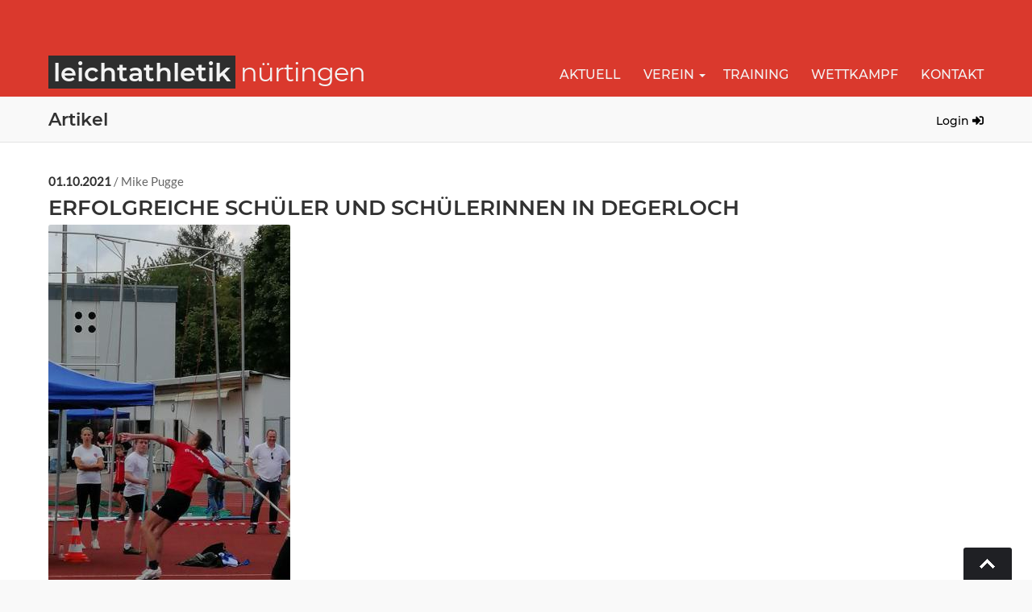

--- FILE ---
content_type: text/html; charset=UTF-8
request_url: https://la-nt.de/?p=artikel&id=nb9960&page=6
body_size: 9379
content:
<!DOCTYPE html>
<!--[if lt IE 8 ]><html class="no-js ie ie7" lang="en"> <![endif]-->
<!--[if IE 8 ]><html class="no-js ie ie8" lang="en"> <![endif]-->
<!--[if (gte IE 8)|!(IE)]><!--><html class="no-js" lang="en"> <!--<![endif]-->
<head>

   <!--- Basic Page Needs
   ================================================== -->
   <meta charset="utf-8">
	<title>Artikel | TGN Leichtathletik</title>
	<meta name="description" content="">
	<meta name="author" content="">

   <!-- Mobile Specific Metas
   ================================================== -->
	<meta name="viewport" content="width=device-width, initial-scale=1, maximum-scale=1">

	<!-- CSS
    ================================================== -->
    
   <link href="https://fonts.googleapis.com/css2?family=Nunito:wght@400;600;700;800&display=swap" rel="stylesheet"> 
   <link rel="stylesheet" href="css/default.css?v=1769308166">
	<link rel="stylesheet" href="css/layout.css?v=1769308166">
   <link rel="stylesheet" href="css/media-queries.css?v=1769308166">
   <link rel="stylesheet" href="css/swipebox.min.css">

   <!-- Script
   ================================================== -->
   <script src="js/modernizr.js"></script>
   
   <!-- Favicons
	================================================== -->
	<link rel="shortcut icon" href="favicon.ico" >

   <!-- Dynamic java script
   ================================================== -->
   
</head>


<body>

   <!-- Header
   ================================================== -->
   <header>

      <div class="row">

         <div class="twelve columns">
            <div class="neg-space"></div>
            <div class="logo">
               <a href="?p=aktuell">
                  <h1 id="logo-bg">
                     <span id="logo-la">leichtathletik</span><span id="logo-nt">nürtingen</span>
                  </h1>
                  <h1 id="logo-sm">
                     <span id="logo-la">leichtathletik</span><span id="logo-nt">nt</span>
                  </h1>
               </a>
            </div>

            <nav id="nav-wrap">

               <a class="mobile-btn" href="#nav-wrap" title="Show navigation">Show navigation</a>
	            <a class="mobile-btn" href="#" title="Hide navigation">Hide navigation</a>

               <ul id="nav" class="nav">

	               <li>
                     <a href="?p=aktuell">Aktuell</a>
                  </li>
	               <li>
                     <span><a href="#">Verein</a></span>
                     <ul>
                        <li><a href="http://www.tgnuertingen.de" target="_blank">Hauptverein <i class="fas fa-xs fa-external-link-alt" style="position:relative;top:-2px;"></i></a></li>
                        <li><a href="?p=abteilung">Abteilung</a></li>
                        <li><a href="?p=rekorde">Rekorde</a></li>
                     </ul>
                  </li>
                  <li>
                     <a href="?p=training">Training</a>
                  </li>
	               <li>
                     <a href="?p=comp">Wettkampf</a>
                  </li>
                  <li>
                     <a href="?p=kontakt">Kontakt</a>
                  </li>
               </ul> <!-- end #nav -->

            </nav> <!-- end #nav-wrap -->

         </div>

      </div>

   </header> <!-- Header End -->

   <!-- Page Title
   ================================================== -->
   <div id="page-title">

      <div class="row">

         <div class="twelve columns">
            <h1>Artikel</h1>
            <div id="login-bar">
               <a href="?p=login">Login <i class="fas fa-sign-in-alt"></i></a>            </div>
         </div>

         

      </div>

   </div> <!-- Page Title End-->

   <!-- Content
   ================================================== -->
   <div class="content-outer">

      <div id="page-content" class="row">

         <div class="twelve columns">

   <article class='post'>
                  <div class='entry-header cf'>
                     <p class='post-meta'>
                        <span class='date'>01.10.2021</span> / Mike Pugge
                     </p>
                     <h1>Erfolgreiche Schüler und Schülerinnen in Degerloch</h1>
                  </div>
                  <div class='post-thumb-full'>
                     <a href='img/news/nb9960/main.jpg'>
                     <img src='img/news/nb9960/main_p.jpg' alt='post-image' title='post-image'>
                     </a>
                     </div>
                  <div class='post-content'>
                     Am vergangenen Sonntag waren 5 Athleten und Athletinnen beim Schülersportfest in Degerloch sehr erfolgreich am Start.
In der männlichen Jugend M 15 ging Liam Zentgraf im Kugelstoßen an den Start, da er verletzungsbedingt dieses Jahr leider nicht seine Paradestrecke, die 800m, laufen kann. Er erreichte 8,93m, was für ihn eine neue persönliche Bestleistung ist.
In der männlichen Jugend M 14 ging Maliik Deuschle im Speerwerfen an den Start. Maliik konnte gleich im 1. Versuch seine persönliche Bestleistung um gute 3 Meter verbessern. Der Speer flog auf 32,82m. Alle Würfe lagen an diesem Sonntag über seiner alten Bestleistung.<br>

Bei der weiblichen Jugend W 14 ging Laura Klaß wieder über die 800m an den Start. Laura lief ein couragiertes Rennen mit einer zu schnellen ersten Runde, so dass sie das Tempo in der zweiten Runde nicht halten konnte. Am Ende kam dennoch auch bei ihr eine neue persönliche Bestleistung heraus. Sie erzielte eine Zeit von 2:38,20 min..<br>

Emily Junginger ging in der weiblichen Jugend W15 über 2000m an den Start. Es war der erste Start über diese Strecke und sie lief die vorgegenen Zeiten nahezu wie ein Uhrwerk herunter. Die Uhr blieb am Ende bei 6:57,46 min stehen.
In der weiblichen Klasse W 11 ging Amelie Klaß über 800m an den Start. Amelie lief auch ein beherztes Rennen und konnte sich am Ende über eine neue Bestzeit  freuen. Im Ziel blieb die Uhr bei 3:04,02 min. stehen..<br>

Für alle war es ein sehr erfolgreicher Wettkampf und wir sagen herzlichen Glückwunsch!.<br><br>

Die Ergebnisliste von Degerloch gibt es <a href="https://ladv.de/ergebnisse/61039/27.-LANDESOFFENES-SCH%C3%9CLERSPORTFEST-2021-Ergebnisliste-Stuttgart-2021.htm" target="_blank">hier</





                  </div>
               </article>
               <a href='?p=aktuell&page=6'>Zurück zur Übersicht</a>   
               
</div>
      </div>

   </div> <!-- Content End-->

   <!-- footer
   ================================================== -->
   <footer>

      <div class="row">

         <div class="twelve columns">

             <ul class="footer-nav">
					<li><a href="?p=aktuell">Home</a></li>
              	<li><a href="http://www.tgnuertingen.de" target="_blank">Hauptverein</a></li>
               <li><a href="?p=abteilung">Abteilung</a></li>
               <li><a href="?p=rekorde">Rekorde</a></li>
              	<li><a href="?p=training">Training</a></li>
               <li><a href="?p=comp">Wettkampf</a></li>
               <li><a href="?p=kontakt">Kontakt</a></li>
               <li><a href="?p=kontakt#disclaimer">Datenschutzhinweis</a></li>
			   </ul>

         </div>

         <div class="eight columns offset-2">

            <ul class="footer-nav">
               <li><a href="http://www.wlv-esslingen.de/" target="_blank">Kreis Esslingen</a></li>
               <li><a href="http://www.wlv-sport.de" target="_blank">WLV</a></li>
               <li><a href="http://www.ladv.de" target="_blank">LADV</a></li>
               <li><a href="http://www.wlv-best.de" target="_blank">WLV-Best</a></li>
               <li><a href="http://www.leichtathletik.de" target="_blank">DLV</a></li>
               <li><a href="http://www.iaaf.org" target="_blank">IAAF</a></li>
            </ul>
               
            <ul class="copyright">    
               <li> 
                  Thanks to <a href="https://www.styleshout.com" target="_blank">Styleshout</a> for the Sparrow-Template, thanks to <a href="https://www.csag.co" target="_blank">Constantin Saguin</a> for the <a href="https://brutaldesign.github.io/swipebox/" target="_blank">Swipebox-Plugin</a>
               </li>        
            </ul>

            <ul class="copyright">
               <li>Copyright &copy; 2026 TG Nürtingen, Abteilung Leichtathletik</li> 
               <li><a href="?p=kontakt#disclaimer">Datenschutzhinweis</a></li>        
            </ul>
         </div>

         <div id="go-top" style="display: block;"><a title="Back to Top" href="#">Go To Top</a></div>

      </div>

   </footer> <!-- Footer End-->

   <!-- Java Script
   ================================================== -->
   <script src="http://ajax.googleapis.com/ajax/libs/jquery/1.10.2/jquery.min.js"></script>
   <script>window.jQuery || document.write('<script src="js/jquery-1.10.2.min.js"><\/script>')</script>
   <script type="text/javascript" src="js/jquery-migrate-1.2.1.min.js"></script>

   <script src="js/jquery.flexslider.js"></script>
   <script src="js/doubletaptogo.js"></script>
   <script src="js/init.js"></script>

   <!-- Swipebox Script
   ================================================== -->
   <script src="js/jquery.swipebox.min.js"></script>
   <script type="text/javascript">
      ;( function( $ ) { $( '.swipebox' ).swipebox(); } )( jQuery );
   </script>

    <!-- Custom upload
   ================================================== -->
   
</body>

</html>



--- FILE ---
content_type: text/css
request_url: https://la-nt.de/css/default.css?v=1769308166
body_size: 19934
content:
/*
=====================================================================
*   Sparrow v1.0 Default Stylesheet
*   url: styleshout.com
*   02-07-2014
=====================================================================

TOC:
a. Webfonts and Icon fonts
b. Reset
c. Default Styles
   1. Basic
   2. Typography
   3. Links
   4. Images
   5. Buttons
   6. Forms
d. Grid
e. Others
   1. Clearing
   2. Misc

=====================================================================  */

/* ------------------------------------------------------------------ */
/* a. Webfonts and Icon fonts
 ------------------------------------------------------------------ */

@import url("fonts.css");
@import url("font-awesome/css/all.css");


:root {
   --color-highlight: #cf3e4b;
   --color-dark: #2e2e2e;
}

/* ------------------------------------------------------------------
/* b. Reset
      Adapted from:
      Normalize.css - https://github.com/necolas/normalize.css/
      HTML5 Doctor Reset - html5doctor.com/html-5-reset-stylesheet/
/* ------------------------------------------------------------------ */

html, body, div, span, object, iframe,
h1, h2, h3, h4, h5, h6, p, blockquote, pre,
abbr, address, cite, code,
del, dfn, em, img, ins, kbd, q, samp,
small, strong, sub, sup, var,
b, i,
dl, dt, dd, ol, ul, li,
fieldset, form, label, legend,
table, caption, tbody, tfoot, thead, tr, th, td,
article, aside, canvas, details, figcaption, figure,
footer, header, hgroup, menu, nav, section, summary,
time, mark, audio, video {
   margin: 0;
   padding: 0;
   border: 0;
   outline: 0;
   font-size: 100%;
   vertical-align: baseline;
   background: transparent;
}

article,aside,details,figcaption,figure,
footer,header,hgroup,menu,nav,section {
   display: block;
}

audio,
canvas,
video {
   display: inline-block;
}

audio:not([controls]) {
   display: none;
   height: 0;
}

[hidden] { display: none; }

code, kbd, pre, samp {
   font-family: monospace, serif;
   color: var(--color-highlight);;
}

pre {
   white-space: pre;
   white-space: pre-wrap;
   word-wrap: break-word;
}

blockquote, q { quotes: &#8220 &#8220; }

blockquote:before, blockquote:after,
q:before, q:after {
   content: '';
   content: none;
}

ins {
   background-color: #ff9;
   color: #000;
   text-decoration: none;
}

mark {
   background-color: #A7F4F6;
   color: #555;
}

del { text-decoration: line-through; }

abbr[title], dfn[title] {
   border-bottom: 1px dotted;
   cursor: help;
}

table {
   border-collapse: collapse;
   border-spacing: 0;
}


/* ------------------------------------------------------------------ */
/* c. Default and Basic Styles
      Adapted from:
      Skeleton CSS Framework - http://www.getskeleton.com/
      Typeplate Typographic Starter Kit - http://typeplate.com/
/* ------------------------------------------------------------------ */

/*  1. Basic  ------------------------------------------------------- */

*,
*:before,
*:after {
   -moz-box-sizing: border-box;
   -webkit-box-sizing: border-box;
   box-sizing: border-box;
}

html { font-size: 62.5%; }

body {
   background: #fff;
   font-family: Lato, sans-serif;
   font-size: 15px;
   line-height: 30px;
	color: #666666;

   -webkit-font-smoothing: antialiased; /* Fix for webkit rendering */
	-webkit-text-size-adjust: 100%;
}

/*  2. Typography
       Vertical rhythm with leading derived from 6
--------------------------------------------------------------------- */

h1, h2, h3, h4, h5, h6 {
   color: #313131;
	font-family: Montserrat, sans-serif;
   font-weight: 500;
}
h1 a, h2 a, h3 a, h4 a, h5 a, h6 a { font-weight: inherit; }
h1 { font-size: 42px; line-height: 48px; margin-bottom: 12px;}
h2 { font-size: 30px; line-height: 42px; margin-bottom: 6px; }
h3 { font-size: 24px; line-height: 30px; margin-bottom: 12px; }
h4 { font-size: 21px; line-height: 30px; margin-bottom: 6px; }
h5 { font-size: 18px; line-height: 30px; }
h6 { font-size: 14px; line-height: 30px; }
.subheader { }

p { margin: 0 0 30px 0; }
p img { margin: 0; }
p.lead {
   font: 20px/36px Montserrat, sans-serif;
   margin-bottom: 18px;
   color: #9FA5AD;
}

/* for 'em' and 'strong' tags, font-size and line-height should be same with
the body tag due to rendering problems in some browsers */
em { font: 15px/30px Lato, sans-serif; font-style: italic; }
strong, b { font: 15px/30px Lato, sans-serif; font-weight: 600; }
small { font-size: 11px; line-height: inherit; }

/*	Blockquotes */
blockquote {
   margin: 30px 0px;
   padding-left: 40px;
   position: relative;
}
blockquote:before {
   content: "\201C";
   opacity: 0.45;
   font-size: 80px;
   line-height: 0px;
   margin: 0;
   font-family: arial, sans-serif;

   position: absolute;
   top:  30px;
	left: 0;
}
blockquote p {
   font-family: georgia, serif;
   font-style: italic;
   padding: 0;
   font-size: 18px;
   line-height: 30px;
}
blockquote cite {
   display: block;
   font-size: 12px;
   font-style: normal;
   line-height: 18px;
}
blockquote cite:before { content: "\2014 \0020"; }
blockquote cite a,
blockquote cite a:visited { color: #8B9798; border: none }

.today {
   font-weight: bold;
   color: #44a754;
}

/* ---------------------------------------------------------------------
/*  Pull Quotes Markup
/*
    <aside class="pull-quote">
		<blockquote>
			<p></p>
		</blockquote>
	 </aside>
/*
/* --------------------------------------------------------------------- */
.pull-quote {
   position: relative;
	padding: 18px 30px 18px 0px;
}
.pull-quote:before,
.pull-quote:after {
	height: 1em;
	opacity: 0.45;
	position: absolute;
	font-size: 80px;
   font-family: Arial, Sans-Serif;
}
.pull-quote:before {
	content: "\201C";
	top:  33px;
	left: 0;
}
.pull-quote:after {
	content: '\201D';
	bottom: -33px;
	right: 0;
}
.pull-quote blockquote {
   margin: 0;
}
.pull-quote blockquote:before {
   content: none;
}

/* Abbreviations */
abbr {
   font-family: Lato, sans-serif;
   font-weight: 600;
	font-variant: small-caps;
	text-transform: lowercase;
   letter-spacing: .5px;
	color: gray;
}
abbr:hover { cursor: help; }

/* drop cap */
.drop-cap:first-letter {
	float: left;
	margin: 0;
	padding: 14px 6px 0 0;
	font-size: 52px;
	font-family: /* Copperplate */ Montserrat, sans-serif;
   font-weight: 600;
   line-height: 60px;
	text-indent: 0;
	background: transparent;
	color: inherit;
}

hr { border: solid #E3E3E3; border-width: 1px 0 0; clear: both; margin: 11px 0 30px; height: 0; }


/*  3. Links  ------------------------------------------------------- */

a, a:visited {
   text-decoration: none;
   outline: 0;
   color: var(--color-highlight);;

   -webkit-transition: color .3s ease-in-out;
   -moz-transition: color .3s ease-in-out;
   -o-transition: color .3s ease-in-out;
   transition: color .3s ease-in-out;
}
a:hover, a:focus { color: #313131; }
p a, p a:visited { line-height: inherit; }


/*  4. List  --------------------------------------------------------- */

ul, ol { margin-bottom: 24px; margin-top: 12px; }
ul { list-style: none outside; }
ol { list-style: decimal; }
ol, ul.square, ul.circle, ul.disc { margin-left: 30px; }
ul.square { list-style: square outside; }
ul.circle { list-style: circle outside; }
ul.disc { list-style: disc outside; }
ul ul, ul ol,
ol ol, ol ul { margin: 6px 0 6px 30px; }
ul ul li, ul ol li,
ol ol li, ol ul li { margin-bottom: 6px; }
li { line-height: 18px; margin-bottom: 12px; }
ul.large li { }
li p { }

/* ---------------------------------------------------------------------
/*  Stats Tab Markup

    <ul class="stats-tabs">
		<li><a href="#">[value]<b>[name]</b></a></li>
	 </ul>

    Extend this object into your markup.
/*
/* --------------------------------------------------------------------- */
.stats-tabs {
   padding: 0;
   margin: 24px 0;
}
.stats-tabs li {
	display: inline-block;
	margin: 0 10px 18px 0;
	padding: 0 10px 0 0;
	border-right: 1px solid #ccc;
}
.stats-tabs li:last-child {
	margin: 0;
	padding: 0;
	border: none;
}
.stats-tabs li a {
	display: inline-block;
	font-size: 22px;
	font-family: notosans-bold, sans-serif;
   border: none;
   color: #313131;
}
.stats-tabs li a:hover {
   color:#11ABB0;
}
.stats-tabs li a b {
	display: block;
	margin: 6px 0 0 0;
	font-size: 13px;
	font-family: Lato, sans-serif;
   color: #8B9798;
}

/* definition list */
dl { margin: 12px 0; }
dt { margin: 0; color:#11ABB0; }
dd { margin: 0 0 0 20px; }

/* Lining Definition Style Markup */
.lining dt,
.lining dd {
	display: inline;
	margin: 0;
}
.lining dt + dt:before,
.lining dd + dt:before {
	content: "\A";
	white-space: pre;
}
.lining dd + dd:before {
	content: ", ";
}
.lining dd:before {
	content: ": ";
	margin-left: -0.2em;
}

/* Dictionary Definition Style Markup */
.dictionary-style dt {
	display: inline;
	counter-reset: definitions;
}
.dictionary-style dt + dt:before {
	content: ", ";
	margin-left: -0.2em;
}
.dictionary-style dd {
	display: block;
	counter-increment: definitions;
}
.dictionary-style dd:before {
	content: counter(definitions, decimal) ". ";
}

/* Pagination */
.pagination {
   margin: 36px auto;
   text-align: center;
}
.pagination ul li {
   display: inline-block;
   margin: 0;
   padding: 0;
}
.pagination .page-numbers {
   font: 15px/18px notosans-bold, sans-serif;
   display: inline-block;
   padding: 6px 10px;
   margin-right: 3px;
   margin-bottom: 6px;
	color: #6E757C;
	background-color: #E6E8EB;

	-webkit-transition: all 200ms ease-in-out;
	-moz-transition: all 200ms ease-in-out;
	-o-transition: all 200ms ease-in-out;
	-ms-transition: all 200ms ease-in-out;
	transition: all 200ms ease-in-out;

   -moz-border-radius: 3px;
   -webkit-border-radius: 3px;
   -khtml-border-radius: 3px;
	border-radius: 3px;
}
.pagination .page-numbers:hover {
   background: #838A91;
   color: #fff;
}
.pagination .current,
.pagination .current:hover {
   background-color: var(--color-highlight);;
   color: #fff;
}
.pagination .inactive,
.pagination .inactive:hover {
   background-color: #E6E8EB;
	color: #A9ADB2;
}
.pagination .prev, .pagination .next {}

/*  5. Images  --------------------------------------------------------- */

img {
   max-width: 100%;
   height: auto;
}
img.pull-right { margin: 12px 0px 0px 18px; }
img.pull-left { margin: 12px 18px 0px 0px; }

/*  6. Buttons  --------------------------------------------------------- */

.button,
.button:visited,
button,
input[type="submit"],
input[type="reset"],
input[type="button"] {
   font: 16px/30px Lato, sans-serif;
   background: #313131;
   display: inline-block;
	text-decoration: none;
   letter-spacing: 0;
   color: #fff;
	padding: 4px 12px;
	margin-bottom: 18px;
   margin-top: 18px;
   border: none;
   cursor: pointer;
   height: auto;

   -webkit-transition: all .2s ease-in-out;
	-moz-transition: all .2s ease-in-out;
	-o-transition: all .2s ease-in-out;
	-ms-transition: all .2s ease-in-out;
	transition: all .2s ease-in-out;
}

input[type="button"].transparent {
   background-color: #f3f3f3;
   color: #000;
}

.button:hover,
button:hover,
input[type="submit"]:hover,
input[type="reset"]:hover,
input[type="button"]:hover {
   background: var(--color-highlight);;
   color: #fff;
}

.button:active,
button:active,
input[type="submit"]:active,
input[type="reset"]:active,
input[type="button"]:active{
   background: var(--color-highlight);;
   color: #fff;
}

.button.full-width,
button.full-width,
input[type="submit"].full-width,
input[type="reset"].full-width,
input[type="button"].full-width {
	width: 100%;
	padding-left: 0 !important;
	padding-right: 0 !important;
	text-align: center;
}

/* Fix for odd Mozilla border & padding issues */
button::-moz-focus-inner,
input::-moz-focus-inner {
    border: 0;
    padding: 0;
}


/*  7. Forms  --------------------------------------------------------- */

form { margin-bottom: 24px;}
fieldset { margin-bottom: 24px; }

input[type="file"] {
   display:none;
}

input[type="text"],
input[type="password"],
input[type="email"],
input[type="date"],
textarea,
.custom-upload {
   font: 16px/24px Lato, sans-serif;
   display: block;
   padding: 8px 12px;
   margin: 0 0 24px 0;
   border: 1px solid;
   border-color: #e3e3e3;
   outline: none;
   vertical-align: middle;
   min-width: 260px;
	max-width: 100%;
   font-size: 15px;
   line-height: 24px;
	color: #666666;
	background: #fcfcfc;
}

select {
   -webkit-appearance: none;
   -moz-appearance: none;
   appearance: none;
   display: block;
   margin: 0 0 24px 0;
   border: 1px solid;
   border-color: #e3e3e3;
   border-radius: 0;
   font: 16px/24px Lato, sans-serif;
   width: 100%;
   padding: 8px 14px;
   outline: none;
   vertical-align: middle;
   /*min-width: 260px;*/
   max-width: 100%;
   font-size: 15px;
   height: 42px;
   color: #666666;
   background: #fcfcfc;
} 

/* select { padding: 0;
   width: 220px;
   } */

input[type="text"]:focus,
input[type="password"]:focus,
input[type="email"]:focus,
input[type="date"]:focus,
textarea:focus,
select:focus,
.custom-upload:focus {
	background-color: #ffffff;
   border-color: #c3c3c3;
}

textarea { min-height: 120px; resize: vertical; }

label,
legend {
   font: 16px/24px notosans-bold, sans-serif;
	margin: 12px 0;
   color: #3d4145;
   display: block;
}
label span,
legend span {
	color: #8B9798;
   font: 14px/24px Lato, sans-serif;
}

input[type="checkbox"],
input[type="radio"] {
    font-size: 15px;
    color: #737373;
}

input[type="checkbox"] { display: inline; }

.custom-upload {
   display: inline-block;
   cursor: pointer;
   margin: 0 0 24px 0;
}

.custom-upload span {
   margin-left: 5px;
   color: #666666;
   font: 16px/24px Lato, sans-serif;
}

/* ------------------------------------------------------------------ */
/* d. Grid
---------------------------------------------------------------------
   gutter = 40px.
/* ------------------------------------------------------------------ */

/* default
--------------------------------------------------------------- */
.row {
   width: 96%;
   max-width: 1200px;
   margin: 0 auto;
}
/* fixed width for IE8 */
.ie .row { width: 1000px ; }

.narrow .row { max-width: 980px; }

.row .row { width: auto; max-width: none; margin: 0 -20px; }

/* row clearing */
.row:before,
.row:after {
    content: " ";
    display: table;
}
.row:after {
    clear: both;
}

.column, .columns {
   position: relative;
   padding: 0 20px;
   min-height: 1px;
   float: left;
}
.column.centered, .columns.centered  {
    float: none;
    margin: 0 auto;
}

/* removed gutters */
.row.collapsed > .column,
.row.collapsed > .columns,
.column.collapsed, .columns.collapsed  { padding: 0; }

[class*="column"] + [class*="column"]:last-child { float: right; }
[class*="column"] + [class*="column"].end { float: right; }

/* column widths */
.row .one         { width: 8.33333%; }
.row .two         { width: 16.66667%; }
.row .three       { width: 25%; }
.row .four        { width: 33.33333%; }
.row .five        { width: 41.66667%; }
.row .six         { width: 50%; }
.row .seven       { width: 58.33333%; }
.row .eight       { width: 66.66667%; }
.row .nine        { width: 75%; }
.row .ten         { width: 83.33333%; }
.row .eleven      { width: 91.66667%; }
.row .twelve      { width: 100%; }

/* Offsets */
.row .offset-1    { margin-left: 8.33333%; }
.row .offset-2    { margin-left: 16.66667%; }
.row .offset-3    { margin-left: 25%; }
.row .offset-4    { margin-left: 33.33333%; }
.row .offset-5    { margin-left: 41.66667%; }
.row .offset-6    { margin-left: 50%; }
.row .offset-7    { margin-left: 58.33333%; }
.row .offset-8    { margin-left: 66.66667%; }
.row .offset-9    { margin-left: 75%; }
.row .offset-10   { margin-left: 83.33333%; }
.row .offset-11   { margin-left: 91.66667%; }

/* Push/Pull */
.row .push-1      { left: 8.33333%; }
.row .pull-1      { right: 8.33333%; }
.row .push-2      { left: 16.66667%; 	}
.row .pull-2      { right: 16.66667%; }
.row .push-3      { left: 25%; }
.row .pull-3      { right: 25%;	}
.row .push-4      { left: 33.33333%; }
.row .pull-4      { right: 33.33333%; }
.row .push-5      { left: 41.66667%; }
.row .pull-5      { right: 41.66667%; }
.row .push-6      { left: 50%; }
.row .pull-6      { right: 50%; }
.row .push-7      { left: 58.33333%; }
.row .pull-7      { right: 58.33333%; }
.row .push-8      { left: 66.66667%; 	}
.row .pull-8      { right: 66.66667%; }
.row .push-9      { left: 75%; }
.row .pull-9      { right: 75%; }
.row .push-10     { left: 83.33333%; }
.row .pull-10     { right: 83.33333%; }
.row .push-11     { left: 91.66667%; }
.row .pull-11     { right: 91.66667%; }

/* block grids
--------------------------------------------------------------------- */
.bgrid-sixths [class*="column"]   { width: 16.66667%; }
.bgrid-quarters [class*="column"] { width: 25%; }
.bgrid-thirds [class*="column"]   { width: 33.33333%; }
.bgrid-halves [class*="column"]   { width: 50%; }

[class*="bgrid"] [class*="column"] + [class*="column"]:last-child { float: left; }

/* Left clearing for block grid columns - columns that changes width in
different screen sizes. Allows columns with different heights to align
properly.
--------------------------------------------------------------------- */
.first { clear: left; }   /* first column in default screen */
.s-first { clear: none; } /* first column in smaller screens */

/* smaller screens
--------------------------------------------------------------- */
@media only screen and (max-width: 900px) {

   /* block grids on small screens */
   .s-bgrid-sixths [class*="column"]   { width: 16.66667%; }
   .s-bgrid-quarters [class*="column"] { width: 25%; }
   .s-bgrid-thirds [class*="column"]   { width: 33.33333%; }
   .s-bgrid-halves [class*="column"]   { width: 50%; }

   /* block grids left clearing */
   .first { clear: none; }
   .s-first { clear: left; }

}

/* mobile wide/smaller tablets
--------------------------------------------------------------- */
@media only screen and (max-width: 767px) {

   .row {
	   width: 480px;
	   margin: 0 auto;
      padding: 0;
	}
   .column, .columns {
	   width: auto !important;
	   float: none;
	   margin-left: 0;
	   margin-right: 0;
      padding: 0 30px;
   }
   .row .row { width: auto; max-width: none; margin: 0 -30px; }

   [class*="column"] + [class*="column"]:last-child { float: none; }
   [class*="bgrid"] [class*="column"] + [class*="column"]:last-child { float: none; }

   /* Offsets */
   .row .offset-1    { margin-left: 0%; }
   .row .offset-2    { margin-left: 0%; }
   .row .offset-3    { margin-left: 0%; }
   .row .offset-4    { margin-left: 0%; }
   .row .offset-5    { margin-left: 0%; }
   .row .offset-6    { margin-left: 0%; }
   .row .offset-7    { margin-left: 0%; }
   .row .offset-8    { margin-left: 0%; }
   .row .offset-9    { margin-left: 0%; }
   .row .offset-10   { margin-left: 0%; }
   .row .offset-11   { margin-left: 0%; }
}

/* mobile narrow
--------------------------------------------------------------- */
@media only screen and (max-width: 480px) {

   .row { width: auto; }

}

/* larger screens
--------------------------------------------------------------- */
@media screen and (min-width: 1200px) {

   .wide .row { max-width: 1180px; }

}

/* ------------------------------------------------------------------ */
/* e. Others
/* ------------------------------------------------------------------ */

/*  1. Clearing
    (http://nicolasgallagher.com/micro-clearfix-hack/
--------------------------------------------------------------------- */

.cf:before,
.cf:after {
    content: " ";
    display: table;
}
.cf:after {
    clear: both;
}

/*  2. Misc -------------------------------------------------------- */

.remove-bottom { margin-bottom: 0 !important; }
.half-bottom { margin-bottom: 12px !important; }
.add-bottom { margin-bottom: 24px !important; }
.no-border { border: none; }

.text-center  { text-align: center !important; }
.text-left    { text-align: left !important; }
.text-right   { text-align: right !important; }
.pull-left    { float: left !important; }
.pull-right   { float: right !important; }
.align-center {
	margin-left: auto !important;
	margin-right: auto !important;
	text-align: center !important;
}






--- FILE ---
content_type: text/css
request_url: https://la-nt.de/css/layout.css?v=1769308166
body_size: 34623
content:
/*
=====================================================================

*   Sparrow v1.0.1 Layout Stylesheet
*   url: styleshout.com
*   03-05-2014

=====================================================================

   TOC:
   a. Common Styles.
   b. Header Styles.
   c. Intro Section - Main Page.
   d. Info Section - Main Page.
   e. Works Section - Main Page.
   f. Journal Section - Main Page.
   g. Call-To-Action Section - Main Page.
   h. Tweets Section - Main Page.
   i. Blog.
   j. Porfolio.
   k. About.
   l. Contact.
   m. Footer.

===================================================================== */

:root {
   --color-highlight: #da392d;
   --color-dark: #2e2e2e;
}

/* ------------------------------------------------------------------ */
/* a. Common Styles
/* ------------------------------------------------------------------ */

body { background: #f9f9f9; }
img { border-radius: 3px; }
.content-outer { background: #fff }

.vspace3 { height: 3px; }
.vspace10 { height: 10px; }
.vspace20 { height: 20px; }
.vspace30 { height: 30px; }

/* page title */
#page-title {
   background: #f9f9f9;
   padding-top: 16px;
   padding-bottom: 14px;
   border-bottom: 1px solid;
   border-color: #e3e3e3;
}
#page-title h1 {
   font: 22px/26px Montserrat, sans-serif;
   font-weight: 600;
   color: #313131;
   padding: 0;
   margin: 0;
}
#page-title h1 span,
#page-title a { color: var(--color-highlight); }
#page-title p {
   font: 17px/36px Lato, sans-serif;
   padding: 0;
   margin: 12px 5% 0;
   color: #b4a9a9;
   text-shadow: 0px 1px 2px rgba(0, 0, 0, .3);
}

/* page content */
#page-content {
   padding-top: 20px;
   padding-bottom: 20px;
   margin: 0 auto;
   background-color: #fff;
   /* width: 91.667%; */
   width: 96%;
}
/* page */
.page section {
   padding-top: 24px;
   padding-bottom: 12px;
}
.page h1, .title-heading {
   font: 39px/48px Montserrat, sans-serif;
   font-weight: 600;
   margin-bottom: 18px;
}

/* sidebar */
#sidebar {
   padding-top: 16px;
   padding-left: 18px;
}
#sidebar h5 {
   font: 20px/30px Montserrat, sans-serif;
   font-weight: 600;
   margin-bottom: 4px;
}
#sidebar .widget { margin-bottom: 24px; }

/* Link list */
#sidebar .link-list {
   margin: 12px 0 18px 0;
   padding: 0;
}
#sidebar .link-list li {
   line-height: 24px;
}
#sidebar .link-list li a {
   border: none;
   color: #838C95;
}
#sidebar .link-list li a:hover {
   color: #313131;
}

/* tag cloud */
#sidebar .tagcloud {
   margin: 18px 0 18px -12px;
   padding: 0;
}
#sidebar .tagcloud a {
   font: bold 12px/24px Lato , sans-serif !important;
   display: inline-block;
   float: left;
   margin: 0 0 12px 12px;
   padding: 6px 10px;
   position: relative;
   text-transform: uppercase;
   background: #D3D9D9;
	text-decoration: none;
   letter-spacing: 1px;
   color: #6D7E7E;

   -webkit-transition: all .2s ease-in-out;
	-moz-transition: all .2s ease-in-out;
	-o-transition: all .2s ease-in-out;
	-ms-transition: all .2s ease-in-out;
	transition: all .2s ease-in-out;

   border-radius: 3px;
}
#sidebar .tagcloud a:hover {
    color: #fff;
    background: var(--color-highlight);;
}

/* Photostream */
#sidebar .photostream {
   list-style: none;
   margin: 18px 0 24px -15px;
   padding: 0;
   overflow: hidden;
}
#sidebar .photostream li {
   float: left;
   display: inline-block;
   margin: 0 0 15px 15px;
   padding: 0;
}
#sidebar .photostream li a { }
#sidebar .photostream li a img {
   border-radius: 3px;
   height: 54px;
   width: 54px;
   vertical-align: bottom;
}

/* search */
#sidebar .widget_search form {
   /*position: relative; */
   margin: 24px 0 36px 0;
}
#sidebar .widget .text-search {
	padding-right: 40px;
   width: 100%;
   min-width: 150px;

   border-radius: 3px;
}
#sidebar .widget .submit-search {
	background:url(../images/search-icon.png) no-repeat;
	border:none;
	cursor:pointer;
	width:18px;
	height:18px;
   margin: 0;
   padding: 0;

   float: right;
   position: relative;
   top: -52px;
   right: 18px;
   /*display: none !important;*/
}

#primary { }

.infobox
{
   background-color: #fff1ce;
   border: 1px solid #e2bd64;
   border-radius: 3px;
   padding: 10px 20px;
   margin-bottom: 20px;
}

/* ------------------------------------------------------------------ */
/* b. Header Styles
/* ------------------------------------------------------------------ */

header {
   position:relative;
   width: 100%;
   z-index: 8999;
   background: var(--color-highlight);;
   height: 120px;
}

/* header logo */
header .logo {
   position: absolute;
   left: 20px;
   top: 70px;
}

header .logo h1 {
   color: #f3f3f3;
   font: 32px Montserrat, sans-serif;
}
header .logo h1#logo-sm {
   display: none;
}
header .logo h1 #logo-la {
   padding: 1px 6px;
   font-weight: 600;
   background-color: var(--color-dark);;
}
header .logo h1 #logo-nt {
   font-weight: 200;
   padding: 1px 6px;
   letter-spacing: -1px;
}

header .logo a {
   display: block;
   margin: 0;
	padding: 0;
	border: none;
	outline: none;
}

.neg-space {
   height: 50px;
}

#page-title h1 {
   float:left;
}

#page-title a {
   color: #000;
}

#page-title a:hover {
   color: var(--color-highlight);;
}

#login-bar {
   position: relative;
   margin-top: 5px;
   float: right;
   font: 14px Montserrat, sans-serif;
   font-weight: 500;
}

/* primary navigation
--------------------------------------------------------------------- */
#nav-wrap ul, #nav-wrap li, #nav-wrap a {
	margin: 0;
	padding: 0;
	border: none;
	outline: none;
}

/* nav-wrap */
#nav-wrap {
	position: relative;
   font: 16px Montserrat, sans-serif;
   font-weight: 500;
   text-transform: uppercase;
   float: right;
   margin-top: 25px;
   margin-right: -13px;
   z-index: 99999;
}

/* hide toggle button */
#nav-wrap > a.mobile-btn {
   display: none;
   border-radius: 3px;
}

ul#nav {
   min-height: 36px;
   width: auto;
   /* left align the menu */
   text-align: left;
}
ul#nav li {
	position: relative;
	list-style: none;
   height: 36px;
   display: inline-block;
}

/* Links */
ul#nav li a {
/* 6px padding top 
 + 6px padding bottom 
+ 24px line-height = 36px */
   display: inline-block;
   padding: 6px 13px 6px 11px;
   line-height: 24px;
	text-decoration: none;
   text-align: left;
   color: #f3f3f3;

	-webkit-transition: color .2s ease-in-out;
	-moz-transition: color .2s ease-in-out;
	-o-transition: color .2s ease-in-out;
	-ms-transition: color .2s ease-in-out;
	transition: color .2s ease-in-out;
}

ul#nav li a:active { background-color: transparent !important; }
ul#nav li:hover > a { color: var(--color-dark);; }
ul#nav li.current { background-color: var(--color-dark);; }

ul#nav li.current:hover > a { color: var(--color-highlight);; }

/* adds down arrow */
ul#nav span:after {
   width: 0;
	height: 0px;
	border: 4px solid transparent;
	border-bottom: none;
	border-top-color: #f3f3f3;
	content: '';
	vertical-align: middle;
	display: inline-block;
	position: relative;
	right: 7px;
}

/* Sub Menu
--------------------------------------------------------------------- */
ul#nav ul {
   position: absolute;
   top: 44px; /* 36px menu height + 8px offset */
   left: 0;
	background: var(--color-highlight);;
   min-width: 100%;

	border-radius: 0 0 3px 3px;

   /* for transition effects */
   opacity: 0;
   filter: alpha(opacity=0);

	-webkit-transition: opacity .15s ease .1s;
	-moz-transition: opacity .15s ease .1s;
	-o-transition: opacity .15s ease .1s;
	-ms-transition: opacity .15s ease .1s;
	transition: opacity .15s ease .1s;
}

/* Third level sub menu
ul#nav ul ul {
	position: absolute;
	top: 0;
	left: 100%;

	border-radius: 0 3px 3px 3px;
}
*/

ul#nav ul li {
   padding: 0;
   display: block;
   text-align: left;
   color: #f2f2f2;
   /* for transition effects */
   height: 0;
	overflow: hidden;

   

  	-webkit-transition: height .25s ease .1s;
	-moz-transition: height .25s ease .1s;
	-o-transition: height .25s ease .1s;
	-ms-transition: height .25s ease .1s;
	transition: height .25s ease .1s;
}

/*On Hover */
ul#nav li:hover > ul { opacity: 1; filter: alpha(opacity=100); }
ul#nav li:hover > ul li {
	height: 44px;
	overflow: visible;
}
ul#nav li:hover > ul li:last-child  { border: none; }

/* Sub Menu Anchor links */
ul#nav ul li a {
	padding: 6px 15px;
	margin: 0;
   white-space: nowrap;
   font-size: 14px;
   color: #f2f2f2;
}

ul#nav li.current ul li a { color: #f2f2f2; }
ul#nav li.current ul li:hover > a { color: var(--color-dark);; }

/* ------------------------------------------------------------------ */
/* c. Intro Section - Main Page
/* ------------------------------------------------------------------ */

#intro { background: #383232 url(../images/header-bg.jpg); }

/* Flex Slider
/* ------------------------------------------------------------------ */

/* Reset */
.flexslider a:active,
.flexslider a:focus  { outline: none; }
.slides,
.flex-control-nav,
.flex-direction-nav { margin: 0; padding: 0; list-style: none; }
.slides li { margin: 0; padding: 0;}

/* Necessary Styles */
.flexslider {
   position: relative;
   zoom: 1;
   margin: 0;
   padding: 0;
}
.flexslider .slides { zoom: 1; }
.flexslider .slides > li { position: relative; }

/* Hide the slides before the JS is loaded. Avoids image jumping */
.flexslider .slides > li { display: none; -webkit-backface-visibility: hidden; }
/* Suggested container for slide animation setups. Can replace this with your own */
.flex-container { zoom: 1; position: relative; }

/* Clearfix for .slides */
.slides:before,
.slides:after {
   content: " ";
   display: table;
}
.slides:after {
   clear: both;
}

/* No JavaScript Fallback */
/* If you are not using another script, such as Modernizr, make sure you
 * include js that eliminates this class on page load */
.no-js .slides > li:first-child { display: block; }


/* FlexSlider Intro Slider Styles */
.slides {
   overflow: hidden;
   position: relative;
}
.slider-text {
	color: #b4a9a9;
   width: 90%;
   text-align: center;
   margin: 60px auto 36px auto;
}
.slider-text h1 {
   font: 50px/60px Montserrat, sans-serif;
   color: #fff;
   padding: 0;
   margin: 0 0 18px 0;
   text-shadow: 0px 1px 5px rgba(0, 0, 0, .3);
}
.slider-text h1 span,
.slider-text a { color: var(--color-highlight);; }
.slider-text p {
   font: 17px/36px Lato, sans-serif;
   padding: 0;
   margin: 12px 8% 0;
   text-shadow: 0px 1px 2px rgba(0, 0, 0, .3);
}
.slider-image {
   width: 90%;
   margin: 0 auto;
}
.slides li img {
   vertical-align: bottom;
   display: block;
}

/* Direction Navigation
--------------------------------------------------------------- */
.flex-direction-nav a {
   display: block;
	width: 40px;
	height: 66px;
	margin: -33px 0 0 0;
	background-color: #1f2024;
	cursor: pointer;
	z-index: 99999;
	opacity: 0;
   position: absolute;
	top: 50%;

   /* hide text */
   font: 0/0 a;
   text-shadow: none;
   color: transparent;

	-webkit-transition: all 0.2s ease-in-out;
	-moz-transition: all 0.2s ease-in-out;
	-o-transition: all 0.2s ease-in-out;
	-ms-transition: all 0.2s ease-in-out;
	transition: all 0.2s ease-in-out;
}

.flex-direction-nav a:hover { background-color: #0F9095; }

.flex-direction-nav .flex-next {
	right: 0px;
	background: #1f2024 url(../images/direction-nav-right.png) no-repeat 47% 50%;
	position: absolute;

	border-radius: 3px 0 0 3px;
}
.flex-direction-nav .flex-prev {
	left: 0px;
	background: #1f2024 url(../images/direction-nav-left.png) no-repeat 53% 50%;
	position: absolute;

	border-radius: 0 3px 3px 0;
}
.flexslider:hover .flex-next,
.flexslider:hover .flex-prev { opacity: 1; }
.flex-direction-nav .flex-disabled {
   opacity: .3 !important;
   filter: alpha(opacity=30);
   cursor: default;
}


/* ------------------------------------------------------------------ */
/* d. Info Section - Main Page
/* ------------------------------------------------------------------ */

#info {
   background: #fff url(../images/content-bg.jpg);
   padding-top: 60px;
   padding-bottom: 42px;
}
#info h2 {
  font: 18px/30px Lato, sans-serif;
  color: var(--color-highlight);;
  margin-bottom: 6px;
}
#info p {
  font-size: 15px;
  line-height: 30px
}

/* ------------------------------------------------------------------ */
/* e. Works Section - Main Page
/* ------------------------------------------------------------------ */

#works {
   background: #f5f5f5 url(../images/works-bg.jpg);
   padding-top: 48px;
   padding-bottom: 36px;
   border-top: 1px solid #E3E8E8;
   border-bottom: 1px solid #E3E8E8;
}
#works h1 {
   font: 20px/36px Montserrat, sans-serif;
   margin-bottom: 36px;
   color: #A1A8AF;
}

/* Training Content */
#training-wrapper { margin-top: 16px; }
#training-wrapper .columns { margin-bottom: 36px; }

.training-item h5 {
   font: 22px/28px Lato, sans-serif;
   color: var(--color-highlight);;
   margin: 4px 0 8px 0;
}

.training-item p { 
   margin: 0 0 4px 0;
}

.training-item table { 
   width: 100%;
   margin: 12px 0 0 0;
}

/* Portfolio Content */
#portfolio-wrapper { margin-top: 16px; }
#portfolio-wrapper .columns { margin-bottom: 36px; }

.portfolio-item .item-wrap {
   background: #fff;
   overflow: hidden;
   border-radius: 3px;
   -webkit-transition: all 0.3s ease-in-out;
	-moz-transition: all 0.3s ease-in-out;
	-o-transition: all 0.3s ease-in-out;
	-ms-transition: all 0.3s ease-in-out;
	transition: all 0.3s ease-in-out;
}
.portfolio-item .item-wrap a {
   position: relative;
   display: block;
}

/* overlay */
.portfolio-item .item-wrap .overlay {
   position: absolute;
   left: 0;
   top: 0;
   width: 100%;
   height: 100%;

	opacity: 0;
	-moz-opacity: 0;
	filter:alpha(opacity=0);

   -webkit-transition: opacity 0.3s ease-in-out;
	-moz-transition: opacity 0.3s ease-in-out;
	-o-transition: opacity 0.3s ease-in-out;
	transition: opacity 0.3s ease-in-out;

   border-radius: 3px 3px 0 0;
   background: url(../images/overlay.png) repeat;
}
.portfolio-item .item-wrap .link-icon {
   display: block;
   color: #fff;
   font-size: 40px;
   line-height: 40px;
   text-align: center;

   opacity: 0;
	-moz-opacity: 0;
	filter:alpha(opacity=0);

   -webkit-transition: opacity 0.3s ease-in-out;
	-moz-transition: opacity 0.3s ease-in-out;
	-o-transition: opacity 0.3s ease-in-out;
	transition: opacity 0.3s ease-in-out;

   position: absolute;
   top: 50%;
   left: 50%;
   margin-left: -18.5px;
   margin-top: -20px;
}

.portfolio-item .item-wrap img {
   vertical-align: bottom;
   border-radius: 3px 3px 0 0;
}

.portfolio-item .portfolio-item-meta { padding: 18px 0; }
.portfolio-item .portfolio-item-meta h5 {
   font: 22px/28px Lato, sans-serif;
   color: var(--color-highlight);;
   margin-left: 8px;
}
.portfolio-item .portfolio-item-meta p {
   font: 16px/22px Lato, sans-serif;
   color: var(--color-dark);;
   margin-bottom: 0;
   margin-left: 8px;
}

/* on hover 
.portfolio-item:hover .item-wrap { background-color: #3A3434; }
.portfolio-item:hover h5 a { color: #fff !important; }
.portfolio-item:hover .overlay {
	opacity: 1;
	-moz-opacity: 1;
	filter:alpha(opacity=100);
}
.portfolio-item:hover .link-icon {
   opacity: 1;
	-moz-opacity: 1;
	filter:alpha(opacity=100);
}*/


/* ------------------------------------------------------------------ */
/* f. Journal Section - Main Page
/* ------------------------------------------------------------------ */

#journal {
   background: #fff url(../images/content-bg.jpg);
   padding-top: 60px;
   padding-bottom: 48px;
}
#journal a, #journal a:visited  { color: var(--color-highlight);; }
#journal a:hover, #journal a:focus { color: #313131; }

#journal h1 {
   font: 20px/36px Montserrat, sans-serif;
   margin-bottom: 36px;
   color: #A1A8AF;
}
#journal .blog-entries { margin-top: 0; }
#journal .entry {
   margin-bottom: 12px;
   border-top: 1px dotted #d8d8d8;
   padding-top: 36px;
}
#journal .blog-entries article.entry:first-child {
   border-top: none;
   padding-top: 18px;
}

/* post header */
#journal .blog-entries .entry-header {
   position: relative;
   margin-bottom: 6px;
}
#journal .entry-header .entry-title { padding-right: 16.66667%; }
#journal .entry-header h3 { font: 31px/42px Montserrat, sans-serif; }
#journal .entry-header .permalink {
   position: absolute;
   top: 18px;
   right: 60px;
   z-index: 999999;
}
#journal .entry-header .permalink a {
   color: #fff;
   display: block;
   text-align: center;
   background-color: #9199A1;
   width: 48px;
   height: 48px;
   margin: 0;
   padding: 0;

	border-radius: 100%;

   -webkit-transition:all .3s ease-in-out;
   -moz-transition:all .3s ease-in-out;
   -o-transition:all .3s ease-in-out;
   transition:all .3s ease-in-out;
}
#journal .entry-header .permalink a:hover {
   background-color: var(--color-highlight);;
}
#journal .entry-header .permalink a i {
   font-size: 24px;
   line-height: 48px;
}

/* post meta */
#journal .entry .post-meta   {
   font: 15px/21px Lato, sans-serif;
   margin-top: 12px;
   margin-bottom: 0;
   text-align: right;
}
#journal .entry .post-meta time,
#journal .entry .post-meta .dauthor {
   display: block;
}
#journal .entry .post-meta time {
   font-family: Lato, sans-serif;
   text-transform: uppercase;
   letter-spacing: 1px;
   color: #878282;
   margin-bottom: 6px;
}

/* post content */
#journal .entry .post-content {  padding-right: 16.66667%; }
#journal .entry .post-content p {
   font: 16px/30px Lato, sans-serif;
}
#journal .entry .post-content a.more-link {
   font: 16px/30px Lato, sans-serif;
   margin-left: 3px;
}
#journal .entry .post-content a.more-link i {
   margin-left: 10px;
   font-size: 14px;
}

/* ------------------------------------------------------------------ */
/* g. Call To Action Section
/* ------------------------------------------------------------------ */

#call-to-action {
   background: #544A4A;
   padding-top: 66px;
   padding-bottom: 48px;
}
#call-to-action .action {
   margin-top: 12px;
}
#call-to-action h1 {
   font: 34px/42px Montserrat, sans-serif;
   color: #E4E2E2;
   margin-bottom: 3px;
}
#call-to-action h1 a {
   color: inherit;
}
#call-to-action p {
   color: #9D9595;
   font-size: 17px;
}
#call-to-action .button:hover,
#call-to-action .button:active {
   background: #E4E2E2;
   color: #544A4A;
}
#call-to-action p span {
	font-family: 'Lato', sans-serif; 
	color: #DDD9D9;
}

/* ------------------------------------------------------------------ */
/* h. Tweets Section - Main Page
/* ------------------------------------------------------------------ */

#tweets {
   background: #f5f5f5 url(../images/tweets-bg.jpg);
   padding-top: 60px;
   padding-bottom: 30px;
   border-top: 1px solid #E3E8E8;
   border-bottom: 1px solid #C1CDCD;
}
.tweeter-icon { font-size: 54px; }

/* Twitter Feed */
#tweets #twitter {
   margin: 24px auto;
   padding: 0;
   width: 90%;
}
#tweets #twitter li {
   margin: 6px 0px 18px 0;
   line-height: 24px;
}
#tweets #twitter li span {
   display: block;
   font: 24px/48px Montserrat, Sans-serif;
   margin-bottom: 12px;
   color: #99A0A8;
}
#tweets #twitter li b a {
   font: 18px/36px Lato, Sans-serif;
   color: #A4ABB2;
   border: none;
}
#tweets .button {
   padding: 6px 24px;
}

/* ------------------------------------------------------------------ */
/* i. Blog
/* ------------------------------------------------------------------ */

.post {
   padding-top: 16px;
   padding-bottom: 8px;
}

.post:after {
   clear:left;
}

.post .entry-header {
   position: relative;
   width: 100%;
}
.post .entry-header h1 {
   font: 26px/30px Montserrat, sans-serif;
   font-weight: 700;
   text-transform: uppercase;
   margin-bottom: 0px;
}
.post .entry-header h1 a,
.post .entry-header h1 a:visited { color: #313131; }
.post .entry-header h1 a:hover,
.post .entry-header h1 a:focus { color: var(--color-highlight);; }

.post .entry-header h3 {
   font: 24px/28px Montserrat, sans-serif;
   font-weight: 700;
   text-transform: uppercase;
   margin-bottom: 8px;
}
.post .entry-header h3 a,
.post .entry-header h3 a:visited { color: #313131; }
.post .entry-header h3 a:hover,
.post .entry-header h3 a:focus { color: var(--color-highlight);; }

.post .post-meta {
   font: 15px/24px Lato, sans-serif;
   margin-top: 0px;
   margin-bottom: 6px;
}

.post .post-meta .date {
   display: inline-block;
   font: 15px/24px Lato, sans-serif;
   color: #313131;
   font-weight: 600;
}
.post .post-meta .categories {
   display: inline-block;
}
.post .post-meta .categories a { display: inline-block; }


/* post image */
.post .post-thumb-full {
   margin: 6px 0 6px 0;
   width: 100%;
}
.post .post-thumb-half {
   margin: 8px 24px 0px 0;
   max-width: 350px;
   float: left !important;
}
.post .post-thumb-third {
   margin: 6px 20px 0px 0;
   width: 33%;
   float: left !important;
}

/* post content */
.post .post-content {
   position: relative; top: 0px;
   text-align: justify;
   margin-bottom: 18px;
}

/* tags */
.post .post-content .tags {
  margin-top: 18px;
  font-family: Lato, sans-serif;
}
.post .post-content .tags a { font-family: Lato, sans-serif; }

/* bio */
.post .bio {
   margin-top: 30px;
   padding-top: 30px;
   padding: 36px;
   background: #EFF1F0;

	border-radius: 3px;
}
.post .bio .gravatar {
   width: 16.66667%;
   float: left;
   width: 72px;
   height: 72px;
}
.post .bio .gravatar img {
   margin-top: 12px;
	border-radius: 100%;
}
.post .bio .about {
   width: 78%;
   float: right;
}
.post .bio .about h5 {
   font: 18px/30px Lato, sans-serif;
   margin-bottom: 6px;
}

/* post-nav */
.post-nav {
   margin: 24px 0;
   padding: 30px 0 0 0;
   border-top: 1px solid #E0E0E0;
   font: 16px/30px Lato, sans-serif;
}
.post-nav li {
   display: inline-block;
   margin: 0;
   padding: 0;
   width: 49%;
   line-height: 30px;
}
.post-nav li a { color: #9FA5AD;  }
.post-nav li a:hover { color: #313131; }
.post-nav li strong {
   font: 16px/30px Montserrat, sans-serif;
   text-transform: uppercase;
   color: var(--color-highlight);;
   letter-spacing: 0.5px;
   display: block;
}
.post-nav li.next {
   float: right;
   text-align: right;
}
.post-nav li.prev {
   float: left;
   text-align: left;
}

/* Events
/* ------------------------------------------------------------------ */
.event {
   margin: 8px 8px 15px 0px;
   line-height: 24px;
}

.event-date {
   font-weight: 600;
   color: #313131;
}

/* Comments
/* ------------------------------------------------------------------ */
#comments {
   padding-top: 12px;
   padding-bottom: 12px;
}
#comments h3 {
   font: 20px/30px Lato, sans-serif;
   margin-bottom: 6px;
}

/* Comments List */
ol.commentlist {
   border-top: 1px dotted #E1E5E3;
	margin: 29px 0 54px 0;
	padding: 0;
   margin-left: 16.66667%;
}
.commentlist > li {
   position: relative;
	list-style: none;
	margin: 0;
	padding: 18px 0 17px 0;
	border-bottom: 1px dotted #D9DEDB;
}
.commentlist  li .avatar {
   position: absolute;
   left: -50px;
   display: block;

   height: 50px;
   width: 50px;
}
.commentlist li .avatar img {
   margin-top: 6px;
   height: 50px;
   width: 50px;

  	border-radius: 100% 100% 100% 100%;
}
.commentlist li .comment-info cite {
   font: 16px/30px Lato, sans-serif;
   color: #454545;
}
.commentlist li .comment-info .comment-meta {
   font-size: 14px;
   line-height: 24px;
   display: block;
}
.commentlist li .comment-info .comment-meta .reply {
   font-family: Lato, sans-serif;
}
.commentlist li .comment-info .comment-meta .sep {
   margin: 0 5px;
   color: #AEB6B7;
}
.commentlist li .comment-text {
	clear: both;
	margin: 24px 0 0 0;
   padding: 0;
   line-height: 24px;
}

/* children */
.commentlist li ul.children {
   margin: 0;
   padding: 18px 0 0 0;
}
.commentlist li ul.children li {
   padding-left:  5% ;
   padding-top: 17px;
   border-top: 1px dotted #D9DEDB;
}


/* comment form */
#comments form {
   margin-top: 36px;
}
#comments form label {
   font: 16px/24px Lato, sans-serif;
	margin: 12px 0;
   padding-left: 24px;
   width: 41.66667%;
   float: right;
}
#comments form div {
   margin: 12px 0 18px 0;
}
#comments form input,
#comments form textarea,
#comments form select {
   width: 58.33333%;
   float: left;
}
#comments form .message label {
   display: none;
}
#comments form textarea {
   width: 100%;
}
#comments form button.submit {
	text-transform: uppercase;
	letter-spacing: 2px;
   display: block;
   margin-top: 12px;
}
#comments form span.required {
	color: var(--color-highlight);;
	font-size: 13px;
}

/* Pagination  */
.pagination { margin: 0 auto 42px auto; }

/* ------------------------------------------------------------------ */
/* j. Porfolio
/* ------------------------------------------------------------------ */

.portfolio section {
   padding-top: 24px;
   padding-bottom: 30px;
}
.portfolio .entry-media img {
   margin-bottom: 24px;
}
.portfolio .entry-details {
   font-size: 15px;
   margin-bottom: 24px;
   padding-right: 30px;
}
.portfolio .entry-excerpt {
   font: 20px/36px Montserrat, sans-serif;
   color: #9FA5AD;
}
.portfolio .entry-details h1 {
   font: 30px/42px Montserrat, sans-serif;
   margin-bottom: 18px;
}
.portfolio .portfolio-meta-list li {
   line-height: 30px;
   margin-bottom: 12px;
}
.portfolio .portfolio-meta-list li span {
   font-family: Lato, sans-serif;
   display: block;
   color: #313131;
}
.portfolio .post-nav {
   margin-left: 18px;
   margin-right: 18px;
}

.portfolio #portfolio-wrapper {
   margin-top: 6px;
}

/* ------------------------------------------------------------------ */
/* k. About
/* ------------------------------------------------------------------ */

/* Team Members */
#team-wrapper { }

#team-wrapper .member {
   margin-bottom: 24px;
   margin-top: 12px;
}
#team-wrapper img {
	margin-bottom: 12px;
}
#team-wrapper h5 {
   font: 16px/24px Lato, sans-serif;
}
#team-wrapper span {
   position: relative;
   top: -6px;
   font-size: 13px;
   line-height: 18px;
   color: #969696;
}
#team-wrapper .member-social {
   font-size: 20px;
   font-weight: normal;
   line-height: 18px;
   color: #969696;
   margin: -12px 0 0 0;
   padding: 0;
}
#team-wrapper .member-social li {
   display: inline-block;
   margin-right: 15px;
}
#team-wrapper .member-social li a { color: #424242; }
#team-wrapper .member-social li a:hover { color: var(--color-highlight);; }

/* ------------------------------------------------------------------ */
/* l. Contact
/* ------------------------------------------------------------------ */

/* contact form */
#contact-form form { margin-bottom: 30px; }
#contact-form div {
   float: left;
   width: 100%;
}
#contact-form .half { width: 47%; }
#contact-form label {
	display: inline-block;
	float: left;
}
#contact-form input,
#contact-form textarea,
#contact-form select {
  	width: 100% !important;
   min-width: none;
   margin-bottom: 12px;
}
#contact-form button.submit {
   text-transform: uppercase;
 	letter-spacing: 2px;
   margin-top: 24px;
}
#contact-form span.required {
	color: var(--color-highlight);;
}

#message-warning,
#message-success {
   display: none;
	background: #383232;
	padding: 24px 24px;
	margin-bottom: 36px;

 	border-radius: 3px;
}
#message-warning { color: #DD4646; }
#message-success { color: var(--color-highlight);; }

#message-warning i,
#message-success i {
   margin-right: 10px;
}

#image-loader {
   display: none;
   position: relative;
   left: 18px;
   top: 12px;
}

/* ------------------------------------------------------------------ */
/* m. footer
/* ------------------------------------------------------------------ */

footer {
   background: #f9f9f9; 
   border-top: 1px solid;
   border-color: #e3e3e3;
   margin-top: 0px;
   margin-bottom: 0px;
   font-size: 14px;
   padding-top: 10px;
   padding-bottom: 30px;
}
footer a, footer a:visited { color: #6A747C; }
footer a:hover { color: var(--color-highlight);; }

/* footer nav */
footer .footer-nav {
   font: 15px/36px Montserrat, sans-serif;
   text-transform: uppercase;
   margin: 0;
   padding: 12px 0px;
   text-align: center;
   border-bottom: 1px solid #c4caca;
}
footer .footer-nav li {
   display: inline;
   margin-right: 20px;
   margin-left: 20px;
}
footer .footer-nav a { color: #7B858E; }
footer .footer-nav a:hover { color: #313131; }

/* social links */
footer .footer-social {
   margin: 36px 0 24px 0;
   padding: 0;
   font-size: 30px;
   text-align: center;
}
footer .footer-social li {
   display: inline-block;
   margin: 0;
   padding: 0;
   margin-left: 24px;
   margin-right: 24px;
}
footer .footer-social li a { color: #7B858E; }
footer .footer-social li a:hover { color: #313131; }

/* copyright */
footer .copyright {
    margin: 0;
    padding: 12px 0 0 0;
    text-align: center;
    font-size: 15px;
    font: 14px/30px Lato, sans-serif;
 }
footer .copyright li {
    display: inline-block;
    margin: 0;
    padding: 0;
    line-height: 24px;
}
.ie footer .copyright li {
   display: inline;
}

footer .copyright li:before {
    content: "|";
    padding-left: 10px;
    padding-right: 12px;
    color: #B4BBBB;
}
footer .copyright  li:first-child:before {
    display: none;
}

/* Go To Top Button */
#go-top {
	position: fixed;
	bottom: 0px;
   right: 25px;
   display: none;
}
#go-top a {
	text-decoration: none;
	border: 0 none;
	display: block;
	width: 60px;
	height: 40px;
	background: url(../img/go-to-top.png) no-repeat 50% 50%;
	background-color: #1f2024;

	-webkit-transition: all 0.2s ease-in-out;
   -moz-transition: all 0.2s ease-in-out;
   -o-transition: all 0.2s ease-in-out;
   -ms-transition: all 0.2s ease-in-out;
   transition: all 0.2s ease-in-out;

 	border-radius: 3px 3px 0 0;

   font: 0/0 a;
   text-shadow: none;
   color: transparent;
}
#go-top a:hover { background-color: var(--color-highlight);; }

/* Custom added */

.tgn-logo {
   margin: 16px 0px;
   opacity: 1;
}

.rekorde table {
   margin-bottom: 30px;
}
.rekorde h3 {
   margin-bottom: 10px;
}
.rekorde p {
   margin-top: -3px;
   margin-bottom: 5px;
}

.link-list ul li {
   margin: 0px;
   padding: 7px 0px;
   border-bottom: 1px solid #f3f3f3;
}

.link-list ul li:last-child {
   border-bottom: none;
}

.comp-list-item {
   margin: 12px 0px 20px 0px ;
   padding: 12px 12px 9px 12px;
   border: 1px solid #eeeeee;
   border-left: 16px solid #f3f3f3;
   border-radius: 3px;
   clear: both;
}

.comp-list-item.marked {
   border: 1px solid #44a754;
   border-left: 16px solid #44a754;
}

.comp-list-item .button {
   color: #313131;
   border: 1px solid #eeeeee;
   background: #fafafa;
   padding: 3px 16px;
   margin: 7px 0px 0px 10px;
}

.comp-list-item .button:hover {
   border: 1px solid #dddddd;
   background: #f3f3f3;
}

.comp-list-content-div {
   float: left;
   margin: 4px 0px 4px 0px ;
   vertical-align: middle;
}

.comp-list-content-div .date {
   width: 200px;
}

.comp-list-button-div {
   float: right;
   margin: 4px 0px 4px 10px ;
   vertical-align: middle;
}

.comp-list-button-div-slim {
   float: right;
   margin: 0px 0px 0px 10px ;
   vertical-align: middle;
}

.comp-list-button-div-slim .button {
   margin: 0px 0px 0px 10px;
}

.comp-list-item h5 {
   font: 15px/20px Montserrat, sans-serif;
   font-weight: 600;
   margin-bottom: 4px;
}

.comp-list-item .comp-list-info {
   font-style: italic;
   color: #999;
   font-size: 14px;
}

.search-params li {
   display: inline;
   background: #f3f3f3;
   padding: 6px 10px;
   margin-right: 8px;
   border-radius: 3px;
}

.search-params li a {
   color: #000;
}

.search-params .active {
   background: var(--color-highlight);;
}

.search-params .active a {
   color: #fff;
}

.floating-form div {
   float: left;
   width: 100%;
}

.floating-form label {
   font: 15px Montserrat, sans-serif;
}

.floating-form label .required {
   font-size: 18px;
   font-weight: 500;
   color: var(--color-highlight);;
      line-height: 18px;

}

.floating-form .hint {
   margin: 20px 0px 10px 0px;
   font: 13px Lato, sans-serif;
   color: #666666;
}

.floating-form .hint p {
   margin-bottom: 8px;
}


.floating-form input, select {
   margin-bottom: 10px;
}

.floating-form input[type="text"],
.floating-form input[type="password"],
.floating-form input[type="email"],
.floating-form input[type="date"],
.floating-form .custom-upload,
textarea,
select {
   width: 100%;
   margin-bottom: 5px;
}

.floating-form .floating-form-menu {
   float: left;
   margin-right: 20px;
   display: block;
}

.floating-form .floating-form-menu .floating-form-index {
   font-size: 18px;
   font-weight: 600;
   padding: 5px 0px;
   color: #313131;
   border-bottom: 1px solid #eeeeee;
}

.floating-form .floating-form-content {
   float: left;
   width: 100%;
}

.floating-form .half {
   width: 47%;
}

.floating-form .third {
   width: 30%;
}

.floating-form .third-middle {
   margin-left: 5%;
   width: 30%;
}

.floating-form .close {
   float: none;
}

.parameter-form .select-wrapper {
   margin: 8px 0px 15px 0px;
}

.select-wrapper {
   position: relative;  
   width: 100%;
}

.select-wrapper::before {
   font-size: 20px;
   position: absolute;
   pointer-events: none;
   right: 15px;
   top: 12px;
   color: #ccc;
}

.select-wrapper select:focus {
   color: #313131;
}

select::-ms-expand {
  display: none;
}

.total-hours {
   font: 15px/20px Montserrat, sans-serif;
   font-weight: 400;
   margin: 40px auto;
   margin-bottom: 10px;
   padding-top: 12px;
   border-top: 2px solid #e3e3e3;
   text-align: center;
   width: 80%;

}

/* Custom added */

table {
  border-collapse: collapse;
  width: 100%;
}

table, th, td {
  border: 1px solid #e3e3e3;
  word-wrap:break-word;
}

th, td {
   text-align: left;
   padding: 6px;
}

th {
   background-color: #fcfcfc;
   color: #000;
   border-radius: 0px;
   font: 15px Montserrat, sans-serif;
   font-weight: 500;
   padding: 10px 6px;
}

tr .result {
   color: #000;
   font: 15px Montserrat, sans-serif;
   font-weight: 500;
   padding: 10px 6px;
}

/* GALLERY, used in artikel.php */

.gallery {
   margin-top: 20px;
   margin-bottom: 20px;
   width: 100%;
}

.gallery ul {
   list-style: none;
   margin:0; 
   padding: 0;
   width: 100%
}

.gallery ul li {
   display: inline;
}

.gallery ul li .gallery-container {
   display: inline-block;
   overflow: hidden;
   width: 200px;
   height: 130px;
   margin: 10px 10px 0px 0px;
   border-radius: 3px;
   padding: 0px;   
   background-color: #f3f3f3;
   text-align: center;
}

.gallery ul li img{
   max-width:100%;
   max-height:100%;
   vertical-align: middle;
   text-align: center;
}

.training-item {
   margin-left: 0px !important;
   margin-right: 0px !important;
   padding: 12px 12px 12px 0px;
   border: 1px solid #eee;
   border-radius: 3px;

   border-left: 16px solid #eee;
}

.training-item h6 {
   margin-top: -10px;
   margin-bottom: 5px;
}

.training-trainer-img {
   text-align: center;
}

.training-item table {
   margin-bottom: 20px;
}

.training-item h6 {
   margin-top: -10px;
   margin-bottom: 5px;
}

.training-item th {
   background-color: #f5f5f5;
}

--- FILE ---
content_type: text/css
request_url: https://la-nt.de/css/media-queries.css?v=1769308166
body_size: 12528
content:
/* ==================================================================

*   Sparrow Media Queries
*   url: styleshout.com
*   03-05-2014

/* ================================================================== */

/* mobile wide/smaller tablets
---------------------------------------------------------------------- */

@media only screen and (max-width: 1020px) {

   .neg-space {
      height: 0px;
   }

   header {
      height: 70px;
   }

   header .logo {
      top: 20px;
   }

   /* navigation wrap
   ---------------------------------------------------------------------- */
   #nav-wrap {
      width: auto;
      margin: 0;

      position: absolute;
      top: 0;
      right: 0;
   }
   #nav-wrap > a {
      width: 48px;
      height: 48px;
      text-align: left;
      /* background-color: #2e2e2e; */

      position: relative;

      border: none;
      float: right;

      font: 0/0 a;
      text-shadow: none;
      color: transparent;

      position: relative;
      top: 20px;
      right: 16px;
   }

   #nav-wrap > a:before,
   #nav-wrap > a:after {
      position: absolute;
      border: 2px solid #fff;
      top: 35%;
      left: 25%;
      right: 25%;
      content: '';
   }
   #nav-wrap > a:after { top: 60%; }

   /* toggle buttons */
   #nav-wrap:not( :target ) > a:first-of-type,
   #nav-wrap:target > a:last-of-type  {
      display: block;
   }

   /* hide menu panel */
   #nav-wrap ul#nav {
      height: auto;
      display: none;
      clear: both;

      width: auto;

      position: relative;
      top: 20px;
      right: 0px;
   }

   /* display menu panels */
   #nav-wrap:target > ul#nav  {
      display: block;
      padding: 30px 20px 30px 20px;
      background: #da392d;
      margin: 0 20px;
      clear: both;
      border-radius: 3px;
   }

   ul#nav li {
      width: 92%;
      display: block;
      height: auto;
      margin: 0 auto;
      text-align: left;
   }

   ul#nav  li {
      border-bottom: 1px solid #da505d;
   }
   ul#nav  li:last-child {
      border-bottom: 0px;
   }
   ul#nav li a {
      background-image: none;
      margin: 0;
      padding: 0;
      font-size: 14px;
      margin: 12px 0;
      line-height: 14px; /* reset line-height from 48px */
      border: none;
   }
   ul#nav li.current { background-color: transparent; }


   ul#nav span:after {
      left: 5px;
   }

   /* Sub Menu */
   ul#nav ul {
      position: static;
      background: none;
      width: 100%;
      padding-left: 15px !important;

      /* for transition */
      opacity: 0;
   }
   ul#nav ul li {
      width: 100%;
      padding: 0;
      display: list-item;
      border: none;

      /* for transition */
      height: 0px;
      overflow: hidden;
      border-bottom: 1px dotted #da505d;
   }

   /*On Hover  */
   #nav li:hover > ul li { height: 30px; }
   #nav li:hover > ul li:last-child { margin-bottom: 9px; }

   /* Sub Menu Anchor links */
   #nav ul li a {
      white-space: normal;
      padding-left: 0px !important;
      color:#C0C0C0;
      font-weight: bold;
      font-size: 13px;
      font: 13px/27px raleway-regular, sans-serif;
      line-height: 30px; /* should be the same with li's height */
   }

}

/* small screens
--------------------------------------------------------------------- */
@media only screen and (max-width: 900px) {

   /* header .logo  { left: 36px; } */
 
   /* page title
   -------------------------------------------------------------------- */
   /* #page-title h1 { font: 26px/26px Montserrat, sans-serif; } */

   /* #page-content { width: 90%; } */

   #primary, #secondary {
      float: none;
      width: 100%;
   }
   #sidebar { padding: 0; }

   /* link list */
   #sidebar .link-list li {
      display: inline-block;
   }
   #sidebar .link-list li a {
      border: none;
      color: #8d8d8d;
      display: inline-block;
   }
   #sidebar .link-list li:before {
      content: "|";
      padding-left: 6px;
      padding-right: 6px;
      color: #D4D4D4;
   }
   #sidebar .link-list  li:first-child:before {
      display: none;
   }
    #sidebar .link-list  li:first-child {
      margin-left: 6px;
   }

   /* intro section - main page
   -------------------------------------------------------------------- */
   .slider-text h1 { font: 46px/60px raleway-bold, sans-serif; }

   /* journal section - main page
   -------------------------------------------------------------------- */
   #journal .entry-header .permalink { display: none; }
   #journal .entry-header .entry-title,
   #journal .entry .post-content {
     width: 75%;
     padding-right: 30px;
   }
   #journal .entry .post-content { margin-left: 25%; }
   #journal .entry .post-meta { width: 25%; }

   /* Call To Action Section
   /* ----------------------------------------------------------------- */
   #call-to-action p { font-size: 16px; }
   #call-to-action .button { font-size: 14px; }

   /* blog
   -------------------------------------------------------------------- 
   .post .entry-header { text-align: center; } */

   /* portfolio
   -------------------------------------------------------------------- */
   .portfolio .entry-details { padding-right: 20px; }
   .portfolio #portfolio-wrapper { margin-top: 24px; }
   .portfolio .portfolio-list {
      padding-right: 0;
      padding-left: 0;
   }

}



/* mobile wide/smaller tablets
---------------------------------------------------------------------- */

@media only screen and (max-width: 767px) {

   /* logo
   -------------------------------------------------------------------- */
   header .logo { 
      z-index: 99999;
      position: absolute;
      left: 30px;
      top: 25px;
   }

   header .logo h1 {
      font: 28px Montserrat, sans-serif;
   }

   header .logo h1#logo-bg {
      display: none;
   }
   header .logo h1#logo-sm {
      display: block;
   }

   /* page title
   -------------------------------------------------------------------- 
   #page-title h1 { font: 38px/48px raleway-bold, sans-serif; }
   #page-title p { font: 16px/30px notosans-regular, sans-serif; }*/

   /* page content
   -------------------------------------------------------------------- */
   #page-content {
      width: 480px;
      padding-top: 30px;
   }

   /* page
   -------------------------------------------------------------------- */
   /* .page h1,
   .title-heading  { font: 32px/42px Montserrat, sans-serif; }
   .page h1, .page p.lead { text-align: center; } */

   /* intro section - main page
   -------------------------------------------------------------------- */
   .slider-text {
     margin-top: 42px;
     margin-bottom: 30px;
     width: 95%;
   }
   .slider-text h1 { font: 38px/48px Montserrat, sans-serif; }
   .slider-text p { font: 15px/30px Lato, sans-serif; }
   .slides .slider-image { width: 100%; }
   .slides { overflow: hidden; }

   /* journal section - main page
   --------------------------------------------------------------------- */
   #journal {
      padding-top: 54px;
      padding-bottom: 36px;
   }
   #journal h1 { margin-bottom: 0; }
   #journal .blog-entries { margin-top: 0; }
   #journal .entry-header .permalink {
      display: none;
      z-index: 1;
   }
   #journal .entry-header .entry-title {
      padding: 0 30px;
      margin-bottom: 6px;
      right: 0;
      text-align: center;
      z-index: 3;
   }
   #journal .entry .post-content {
      padding: 0 30px;
      margin-top: 18px;
      margin-left: 0;
   }
   #journal .entry .post-meta { text-align: center; }
   #journal .entry .post-meta time,
   #journal .entry .post-meta .dauthor {
      display: inline;
   }
   #journal .entry .post-meta .dauthor:before {
      content: "/";
      padding-left: 5px;
      padding-right: 5px;
   }

   /* Call To Action Section
   /* ----------------------------------------------------------------- */
   #call-to-action { text-align: center; }
   #call-to-action h1 {
     font-size: 32px;
     margin-bottom: 6px;
   }

   /* tweets section - main page
   ----------------------------------------------------------------------- */
   #tweets {
      padding-top: 42px;
      padding-bottom: 24px;
   }
   #tweets #twitter {
      padding: 0 30px;
      width: 100%;
   }
   .tweeter-icon { font-size: 54px; }
   #tweets #twitter li span { font: 21px/42px Montserrat, sans-serif; }
   #tweets #twitter li b a { font: 15px/30px Lato, sans-serif; }

   /* Blog Post
   ------------------------------------------------------------------ */
   .post .entry-header h1 { 
      font: 24px/32px Montserrat, sans-serif;
      font-weight: 700;
   }

   .post .post-thumb {
      margin: 6px 0px 0px 0;
      width: 100%;
   }

    /* bio */
   .post .bio { padding-top: 18px; }
   .post .bio .gravatar {
      float: none;
      width: 72px;
      margin: 0 auto 18px auto;
   }
   .post .bio .about {
      width: 100%;
      float: none;
      padding-left: 0;
      text-align: center;
   }

   /* post-nav */
   .post-nav { margin-top: 18px; }
   .post-nav li {
      display: block;
      margin: 0 0 18px 0;
      width: 100%;
   }
   .post-nav li.next {
      float: none;
      text-align: center;
   }
   .post-nav li.prev {
      float: none;
      text-align: center;
   }

   /* Comments*/
   #comments h3 {
      text-align: center;
      margin-left: 0;
   }

   /* Comments List */
   ol.commentlist {
      width: 100%;
      margin-left: 0;
   }
   .commentlist  li .avatar { display: none; }

   /* comment form */
   #comments form { margin-left: 0; }
   #comments form input,
   #comments form textarea,
   #comments form select,
   #comments form label {
      width: 100%;
      float: none;
   }
   #comments form label { padding-left: 0; }
   #comments form div { margin-bottom: 0; }
   #comments form input { margin-bottom: 0; }
   #comments form .message label { display: block; }


   /* contact
   ----------------------------------------------------------------------- */
   #contact-form div, #contact-form .half  {
      width: 100%;
      float: none !important;
   }
   #contact-form .half { padding: 0; }
   #contact-form label {
      display: block;
      float: none;
      width: auto;
   }
   #contact-form input,
   #contact-form textarea,
   #contact-form select {
      margin-bottom: 18px;
   }

   .floating-form div, 
   .floating-form .half, 
   .floating-form .third {
      width: 100%;
      float: none !important;
   }

   .floating-form .third-middle {
      width: 100%;
      margin-left: 0px;
      float: none !important;
   }

   /* footer
   ------------------------------------------------------------------------ */
   footer .copyright li:before { content: none; }
   footer .copyright li { margin-right: 10px; }
   footer .copyright, footer .social-links {
      text-align: center;
      float: none;
   }

   /* footer nav */
   footer .footer-nav {
      font: 15px/42px raleway-bold, sans-serif;
      margin: 0;
      padding: 0 0 18px 0;
      text-align: center;
   }
   footer .footer-nav li {
      display: inline;
      margin-right: 12px;
      margin-left: 12px;
   }

   /* social links */
   footer .footer-social {
     margin: 30px 0 12px 0;
     font-size: 23px;
     line-height: 36px;
   }
   footer .footer-social li {
      margin-left: 12px;
      margin-right: 12px;
   }

}

/* mobile narrow
  -------------------------------------------------------------------------- */

@media only screen and (max-width: 480px) {

   header .logo { z-index: 99999; }

   /* page content
   -------------------------------------------------------------------- */
   #page-content {
      width: auto;
   }

   /* primary navigation 
   #nav-wrap { width: 100%; }
   #nav-wrap ul#nav {
      top: 68px;
      right: 0px;
   }*/

   /* intro section - main page
   ------------------------------------------------------------------------- */
   .slider-text { margin-top: 36px; margin-bottom: 27px; }
   .slider-text h1 { font: 32px/42px raleway-bold, sans-serif; }
   .slider-text p { font: 14px/27px notosans-regular, sans-serif; }

    /* journal section - main page
   ------------------------------------------------------------------------- */
   #journal .entry-title h3 {
      font-size: 28px;
      line-height: 36px;
   }
   /* tweets section - main page
   ----------------------------------------------------------------------- */
   #tweets #twitter li span { font: 20px/39px raleway-semibold, sans-serif; }
   #tweets #twitter li b a { font: 14px/24px notosans-regular, sans-serif; }

   footer { margin-top: 48px; }

   /* social links */
   footer .footer-social { font-size: 22px; }
   footer .footer-social li {
      margin-left: 10px;
      margin-right: 10px;
   }

}





--- FILE ---
content_type: text/css
request_url: https://la-nt.de/css/fonts.css
body_size: 3925
content:
/* Generated by Font Squirrel (http://www.fontsquirrel.com) */

/*
 * Montserrat
================================================================================ */


/* montserrat-regular - latin */
@font-face {
  font-family: 'Montserrat';
  font-style: normal;
  font-weight: 400;
  src: url('fonts/montserrat/montserrat-v12-latin-regular.eot'); /* IE9 Compat Modes */
  src: local('Montserrat Regular'), local('Montserrat-Regular'),
       url('fonts/montserrat/montserrat-v12-latin-regular.eot?#iefix') format('embedded-opentype'), /* IE6-IE8 */
       url('fonts/montserrat/montserrat-v12-latin-regular.woff2') format('woff2'), /* Super Modern Browsers */
       url('fonts/montserrat/montserrat-v12-latin-regular.woff') format('woff'), /* Modern Browsers */
       url('fonts/montserrat/montserrat-v12-latin-regular.ttf') format('truetype'), /* Safari, Android, iOS */
       url('fonts/montserrat/montserrat-v12-latin-regular.svg#Montserrat') format('svg'); /* Legacy iOS */
}

/* montserrat-500 - latin */
@font-face {
  font-family: 'Montserrat';
  font-style: normal;
  font-weight: 500;
  src: url('fonts/montserrat/montserrat-v12-latin-500.eot'); /* IE9 Compat Modes */
  src: local('Montserrat Medium'), local('Montserrat-Medium'),
       url('fonts/montserrat/montserrat-v12-latin-500.eot?#iefix') format('embedded-opentype'), /* IE6-IE8 */
       url('fonts/montserrat/montserrat-v12-latin-500.woff2') format('woff2'), /* Super Modern Browsers */
       url('fonts/montserrat/montserrat-v12-latin-500.woff') format('woff'), /* Modern Browsers */
       url('fonts/montserrat/montserrat-v12-latin-500.ttf') format('truetype'), /* Safari, Android, iOS */
       url('fonts/montserrat/montserrat-v12-latin-500.svg#Montserrat') format('svg'); /* Legacy iOS */
}

/* montserrat-600 - latin */
@font-face {
  font-family: 'Montserrat';
  font-style: normal;
  font-weight: 600;
  src: url('fonts/montserrat/montserrat-v12-latin-600.eot'); /* IE9 Compat Modes */
  src: local('Montserrat SemiBold'), local('Montserrat-SemiBold'),
       url('fonts/montserrat/montserrat-v12-latin-600.eot?#iefix') format('embedded-opentype'), /* IE6-IE8 */
       url('fonts/montserrat/montserrat-v12-latin-600.woff2') format('woff2'), /* Super Modern Browsers */
       url('fonts/montserrat/montserrat-v12-latin-600.woff') format('woff'), /* Modern Browsers */
       url('fonts/montserrat/montserrat-v12-latin-600.ttf') format('truetype'), /* Safari, Android, iOS */
       url('fonts/montserrat/montserrat-v12-latin-600.svg#Montserrat') format('svg'); /* Legacy iOS */
}




/*
 * Lato
================================================================================ */



/* lato-regular - latin */
@font-face {
  font-family: 'Lato';
  font-style: normal;
  font-weight: 400;
  src: url('fonts/lato/lato-v14-latin-regular.eot'); /* IE9 Compat Modes */
  src: local('Lato Regular'), local('Lato-Regular'),
       url('fonts/lato/lato-v14-latin-regular.eot?#iefix') format('embedded-opentype'), /* IE6-IE8 */
       url('fonts/lato/lato-v14-latin-regular.woff2') format('woff2'), /* Super Modern Browsers */
       url('fonts/lato/lato-v14-latin-regular.woff') format('woff'), /* Modern Browsers */
       url('fonts/lato/lato-v14-latin-regular.ttf') format('truetype'), /* Safari, Android, iOS */
       url('fonts/lato/lato-v14-latin-regular.svg#Lato') format('svg'); /* Legacy iOS */
}

/* lato-italic - latin */
@font-face {
  font-family: 'Lato';
  font-style: italic;
  font-weight: 400;
  src: url('fonts/lato/lato-v14-latin-italic.eot'); /* IE9 Compat Modes */
  src: local('Lato Italic'), local('Lato-Italic'),
       url('fonts/lato/lato-v14-latin-italic.eot?#iefix') format('embedded-opentype'), /* IE6-IE8 */
       url('fonts/lato/lato-v14-latin-italic.woff2') format('woff2'), /* Super Modern Browsers */
       url('fonts/lato/lato-v14-latin-italic.woff') format('woff'), /* Modern Browsers */
       url('fonts/lato/lato-v14-latin-italic.ttf') format('truetype'), /* Safari, Android, iOS */
       url('fonts/lato/lato-v14-latin-italic.svg#Lato') format('svg'); /* Legacy iOS */
}